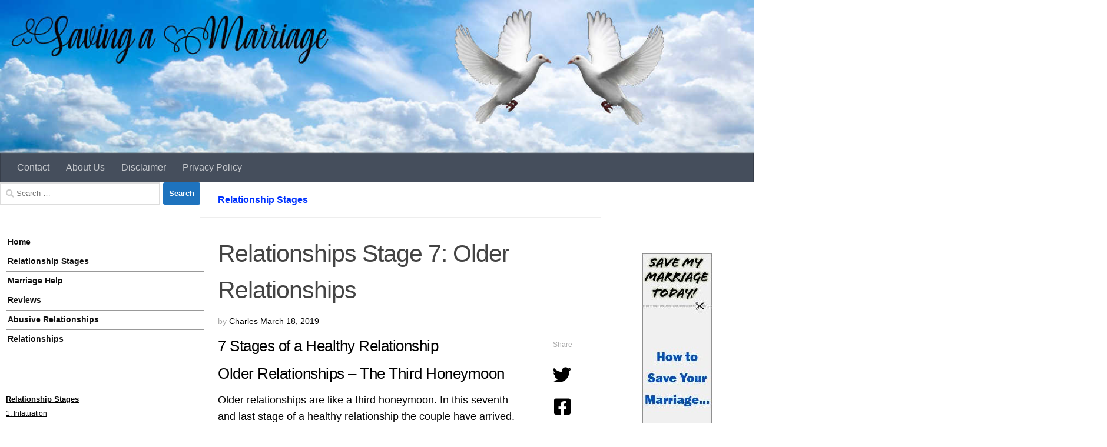

--- FILE ---
content_type: text/html; charset=UTF-8
request_url: https://agape-aid.org/relationship-stages/olderrelationships/
body_size: 21398
content:
<!DOCTYPE html><html class="no-js" lang="en-US"><head><meta charset="UTF-8"><meta name="viewport" content="width=device-width, initial-scale=1.0"><link rel="profile" href="https://gmpg.org/xfn/11" /><link rel="pingback" href="https://agape-aid.org/xmlrpc.php"><meta name='robots' content='index, follow, max-image-preview:large, max-snippet:-1, max-video-preview:-1' /> <script data-optimized="1" id="cookieyes" type="text/javascript" src="https://agape-aid.org/wp-content/litespeed/js/4650d5e832e435c97da0797d50fed17f.js?ver=ed17f"></script><script>document.documentElement.className=document.documentElement.className.replace("no-js","js")</script> <title>Relationships Stage 7: Older Relationships - Agape Aid</title><link rel="canonical" href="https://agape-aid.org/relationship-stages/olderrelationships/" /><meta property="og:locale" content="en_US" /><meta property="og:type" content="article" /><meta property="og:title" content="Relationships Stage 7: Older Relationships - Agape Aid" /><meta property="og:description" content="7 Stages of a Healthy Relationship Older Relationships &#8211; The Third Honeymoon Older relationships are like a third honeymoon. In this seventh and last stage of a healthy relationship the couple have arrived. This&#046;&#046;&#046;" /><meta property="og:url" content="https://agape-aid.org/relationship-stages/olderrelationships/" /><meta property="og:site_name" content="Agape Aid" /><meta property="article:published_time" content="2019-03-18T15:34:17+00:00" /><meta property="article:modified_time" content="2019-03-20T23:26:58+00:00" /><meta name="author" content="Charles" /><meta name="twitter:card" content="summary_large_image" /><meta name="twitter:label1" content="Written by" /><meta name="twitter:data1" content="Charles" /><meta name="twitter:label2" content="Est. reading time" /><meta name="twitter:data2" content="2 minutes" /> <script type="application/ld+json" class="yoast-schema-graph">{"@context":"https://schema.org","@graph":[{"@type":"Article","@id":"https://agape-aid.org/relationship-stages/olderrelationships/#article","isPartOf":{"@id":"https://agape-aid.org/relationship-stages/olderrelationships/"},"author":{"name":"Charles","@id":"https://agape-aid.org/#/schema/person/61c847ac9fddf76f64097717a6377cd6"},"headline":"Relationships Stage 7: Older Relationships","datePublished":"2019-03-18T15:34:17+00:00","dateModified":"2019-03-20T23:26:58+00:00","mainEntityOfPage":{"@id":"https://agape-aid.org/relationship-stages/olderrelationships/"},"wordCount":390,"commentCount":1,"publisher":{"@id":"https://agape-aid.org/#/schema/person/61c847ac9fddf76f64097717a6377cd6"},"articleSection":["Relationship Stages"],"inLanguage":"en-US","potentialAction":[{"@type":"CommentAction","name":"Comment","target":["https://agape-aid.org/relationship-stages/olderrelationships/#respond"]}]},{"@type":"WebPage","@id":"https://agape-aid.org/relationship-stages/olderrelationships/","url":"https://agape-aid.org/relationship-stages/olderrelationships/","name":"Relationships Stage 7: Older Relationships - Agape Aid","isPartOf":{"@id":"https://agape-aid.org/#website"},"datePublished":"2019-03-18T15:34:17+00:00","dateModified":"2019-03-20T23:26:58+00:00","breadcrumb":{"@id":"https://agape-aid.org/relationship-stages/olderrelationships/#breadcrumb"},"inLanguage":"en-US","potentialAction":[{"@type":"ReadAction","target":["https://agape-aid.org/relationship-stages/olderrelationships/"]}]},{"@type":"BreadcrumbList","@id":"https://agape-aid.org/relationship-stages/olderrelationships/#breadcrumb","itemListElement":[{"@type":"ListItem","position":1,"name":"Home","item":"https://agape-aid.org/"},{"@type":"ListItem","position":2,"name":"Relationships Stage 7: Older Relationships"}]},{"@type":"WebSite","@id":"https://agape-aid.org/#website","url":"https://agape-aid.org/","name":"Agape Aid","description":"Loving Relationships","publisher":{"@id":"https://agape-aid.org/#/schema/person/61c847ac9fddf76f64097717a6377cd6"},"potentialAction":[{"@type":"SearchAction","target":{"@type":"EntryPoint","urlTemplate":"https://agape-aid.org/?s={search_term_string}"},"query-input":{"@type":"PropertyValueSpecification","valueRequired":true,"valueName":"search_term_string"}}],"inLanguage":"en-US"},{"@type":["Person","Organization"],"@id":"https://agape-aid.org/#/schema/person/61c847ac9fddf76f64097717a6377cd6","name":"Charles","image":{"@type":"ImageObject","inLanguage":"en-US","@id":"https://agape-aid.org/#/schema/person/image/","url":"https://agape-aid.org/wp-content/uploads/2019/03/cropped-AgapeAid-icon.jpg","contentUrl":"https://agape-aid.org/wp-content/uploads/2019/03/cropped-AgapeAid-icon.jpg","width":512,"height":512,"caption":"Charles"},"logo":{"@id":"https://agape-aid.org/#/schema/person/image/"}}]}</script> <link rel="alternate" type="application/rss+xml" title="Agape Aid &raquo; Feed" href="https://agape-aid.org/feed/" /><link rel="alternate" type="application/rss+xml" title="Agape Aid &raquo; Comments Feed" href="https://agape-aid.org/comments/feed/" /><link rel="alternate" type="application/rss+xml" title="Agape Aid &raquo; Relationships Stage 7: Older Relationships Comments Feed" href="https://agape-aid.org/relationship-stages/olderrelationships/feed/" /><link rel="alternate" title="oEmbed (JSON)" type="application/json+oembed" href="https://agape-aid.org/wp-json/oembed/1.0/embed?url=https%3A%2F%2Fagape-aid.org%2Frelationship-stages%2Folderrelationships%2F" /><link rel="alternate" title="oEmbed (XML)" type="text/xml+oembed" href="https://agape-aid.org/wp-json/oembed/1.0/embed?url=https%3A%2F%2Fagape-aid.org%2Frelationship-stages%2Folderrelationships%2F&#038;format=xml" /><style id="litespeed-ccss">ul{box-sizing:border-box}:root{--wp--preset--font-size--normal:16px;--wp--preset--font-size--huge:42px}.screen-reader-text{clip:rect(1px,1px,1px,1px);word-wrap:normal!important;border:0;-webkit-clip-path:inset(50%);clip-path:inset(50%);height:1px;margin:-1px;overflow:hidden;padding:0;position:absolute;width:1px}body{--wp--preset--color--black:#000;--wp--preset--color--cyan-bluish-gray:#abb8c3;--wp--preset--color--white:#fff;--wp--preset--color--pale-pink:#f78da7;--wp--preset--color--vivid-red:#cf2e2e;--wp--preset--color--luminous-vivid-orange:#ff6900;--wp--preset--color--luminous-vivid-amber:#fcb900;--wp--preset--color--light-green-cyan:#7bdcb5;--wp--preset--color--vivid-green-cyan:#00d084;--wp--preset--color--pale-cyan-blue:#8ed1fc;--wp--preset--color--vivid-cyan-blue:#0693e3;--wp--preset--color--vivid-purple:#9b51e0;--wp--preset--gradient--vivid-cyan-blue-to-vivid-purple:linear-gradient(135deg,rgba(6,147,227,1) 0%,#9b51e0 100%);--wp--preset--gradient--light-green-cyan-to-vivid-green-cyan:linear-gradient(135deg,#7adcb4 0%,#00d082 100%);--wp--preset--gradient--luminous-vivid-amber-to-luminous-vivid-orange:linear-gradient(135deg,rgba(252,185,0,1) 0%,rgba(255,105,0,1) 100%);--wp--preset--gradient--luminous-vivid-orange-to-vivid-red:linear-gradient(135deg,rgba(255,105,0,1) 0%,#cf2e2e 100%);--wp--preset--gradient--very-light-gray-to-cyan-bluish-gray:linear-gradient(135deg,#eee 0%,#a9b8c3 100%);--wp--preset--gradient--cool-to-warm-spectrum:linear-gradient(135deg,#4aeadc 0%,#9778d1 20%,#cf2aba 40%,#ee2c82 60%,#fb6962 80%,#fef84c 100%);--wp--preset--gradient--blush-light-purple:linear-gradient(135deg,#ffceec 0%,#9896f0 100%);--wp--preset--gradient--blush-bordeaux:linear-gradient(135deg,#fecda5 0%,#fe2d2d 50%,#6b003e 100%);--wp--preset--gradient--luminous-dusk:linear-gradient(135deg,#ffcb70 0%,#c751c0 50%,#4158d0 100%);--wp--preset--gradient--pale-ocean:linear-gradient(135deg,#fff5cb 0%,#b6e3d4 50%,#33a7b5 100%);--wp--preset--gradient--electric-grass:linear-gradient(135deg,#caf880 0%,#71ce7e 100%);--wp--preset--gradient--midnight:linear-gradient(135deg,#020381 0%,#2874fc 100%);--wp--preset--duotone--dark-grayscale:url('#wp-duotone-dark-grayscale');--wp--preset--duotone--grayscale:url('#wp-duotone-grayscale');--wp--preset--duotone--purple-yellow:url('#wp-duotone-purple-yellow');--wp--preset--duotone--blue-red:url('#wp-duotone-blue-red');--wp--preset--duotone--midnight:url('#wp-duotone-midnight');--wp--preset--duotone--magenta-yellow:url('#wp-duotone-magenta-yellow');--wp--preset--duotone--purple-green:url('#wp-duotone-purple-green');--wp--preset--duotone--blue-orange:url('#wp-duotone-blue-orange');--wp--preset--font-size--small:13px;--wp--preset--font-size--medium:20px;--wp--preset--font-size--large:36px;--wp--preset--font-size--x-large:42px;--wp--preset--spacing--20:.44rem;--wp--preset--spacing--30:.67rem;--wp--preset--spacing--40:1rem;--wp--preset--spacing--50:1.5rem;--wp--preset--spacing--60:2.25rem;--wp--preset--spacing--70:3.38rem;--wp--preset--spacing--80:5.06rem;--wp--preset--shadow--natural:6px 6px 9px rgba(0,0,0,.2);--wp--preset--shadow--deep:12px 12px 50px rgba(0,0,0,.4);--wp--preset--shadow--sharp:6px 6px 0px rgba(0,0,0,.2);--wp--preset--shadow--outlined:6px 6px 0px -3px rgba(255,255,255,1),6px 6px rgba(0,0,0,1);--wp--preset--shadow--crisp:6px 6px 0px rgba(0,0,0,1)}.entry{color:#000}*{color:#000}h1,h3{text-transform:none!important}a:link{color:#03f;text-decoration:none}.entry h3{font-size:26px!important;color:#000}.post-byline{text-transform:none!important}.post-title{text-transform:none!important}.sidebar-content{background:#fff!important}.sidebar[class*=s]{background:#fff}body{background-color:#fff!important}.post-byline{text-transform:none!important}.sharrre-container span{text-transform:uppercase}.page-title{text-transform:none!important}.sharrre-container span{text-transform:none!important}a#back-to-top{display:none!important}.sidebar-article-links{font-family:arial,verdana,sans-serif;font-weight:700;font-size:83%;text-decoration:underline;padding-left:10px;margin-top:0;margin-bottom:0;line-height:150%}.sidebar-style1 a{font-family:arial,verdana,sans-serif;color:#000;font-size:75%;text-decoration:underline;padding-left:10px;margin-top:0;margin-bottom:0;line-height:150%}.sidebar-menu ul{font-family:tahoma,arial,verdana,sans-serif;font-weight:700;font-size:85%;padding-left:10px;margin:0;list-style-type:none}.sidebar-menu a{font-family:tahoma,arial,verdana,sans-serif;padding:4px 3px;display:block;width:100%;color:#111;text-decoration:none;border-bottom:1px solid #999}.clear{clear:both;visibility:hidden}a,article,body,div,form,h1,h3,header,html,i,img,label,li,nav,p,span,ul{margin:0;padding:0;border:0;font:inherit;vertical-align:baseline}article,header,nav{display:block}ul{list-style:none}html{-webkit-font-smoothing:antialiased}body{background:#eaeaea;font-size:1rem;line-height:1.5em;color:#666;font-weight:300}a{color:#16cfc1;text-decoration:none}article .entry a{text-decoration:underline}img{max-width:100%;height:auto}.clear{display:block;overflow:hidden;width:0;height:0}.group:after,.group:before{content:"";display:table}.group:after{clear:both}.group{zoom:1}.fab,.fas{width:1em;text-align:center}button,input,label{font-family:inherit}.sidebar-toggle-arrows,[role=search].search-form label:after{font-family:'Font Awesome 5 Free';text-rendering:auto}.themeform input{font-size:.875em}.themeform input::-moz-focus-inner{border:0;padding:0}.search-form input[type=search],input[type=submit]{margin:0;-moz-box-sizing:border-box;-webkit-box-sizing:border-box;box-sizing:border-box;-webkit-border-radius:0;border-radius:0}.themeform input,input[type=submit]{-moz-appearance:none;-webkit-appearance:none}.search-form input[type=search]{background:#fff;border:2px solid #ddd;color:#777;display:block;max-width:100%;padding:7px 8px}input[type=submit]{background:#16cfc1;color:#fff;padding:10px;font-weight:600;display:inline-block;border:none;-webkit-border-radius:3px;border-radius:3px}[role=search].search-form{display:-webkit-box;display:-ms-flexbox;display:flex}[role=search].search-form label{position:relative;-webkit-box-flex:1;-ms-flex:1;flex:1;margin-right:5px}[role=search].search-form label input{padding-left:26px;line-height:20px;width:100%}[role=search].search-form input[type=submit]{line-height:15px}[role=search].search-form label:after{color:#ccc;line-height:1.714em;font-size:.875em;content:"\f002";position:absolute;left:10px;top:8px;font-weight:900;-moz-osx-font-smoothing:grayscale;-webkit-font-smoothing:antialiased;font-style:normal;font-variant:normal}.entry{font-size:1.125em;line-height:1.6em}.entry p{margin-bottom:1em}.sidebar-toggle-arrows{font-weight:900;-moz-osx-font-smoothing:grayscale;-webkit-font-smoothing:antialiased;font-variant:normal}h1,h3{color:#444;font-weight:600;-ms-word-wrap:break-word;word-wrap:break-word}.entry h3{margin-bottom:14px;font-weight:400;line-height:1.3em}.entry h3{font-size:1.75em;letter-spacing:-.5px}.screen-reader-text{position:absolute;width:1px;height:1px;padding:0;margin:-1px;overflow:hidden;clip:rect(0,0,0,0);border:0}.screen-reader-text.skip-link{background-color:#f1f1f1;box-shadow:0 0 2px 2px rgba(0,0,0,.6);color:#21759b;font-weight:700;height:auto;width:auto;left:5px;line-height:normal;padding:15px 23px 14px;text-decoration:none;top:5px}.boxed #wrapper,.content,.main,.main-inner{position:relative}#wrapper{height:100%}.container{padding:0 20px}.container-inner{max-width:1380px;width:100%;margin:0 auto}.main{background-color:#fff!important;width:100%}.main-inner{z-index:1;min-height:600px}.content{width:100%}.hu-pad{padding:30px 30px 20px}.boxed #wrapper{max-width:1380px;margin:0 auto;-webkit-box-shadow:6px 0 0 rgba(0,0,0,.04),-6px 0 0 rgba(0,0,0,.04);box-shadow:6px 0 0 rgba(0,0,0,.04),-6px 0 0 rgba(0,0,0,.04)}.boxed .container{padding:0}.boxed #page{background:#eaeaea;padding-bottom:1px}.container-inner>.main:after,.container-inner>.main:before{background-color:#f0f0f0;position:absolute;top:0;bottom:0;content:'';display:block;z-index:0}.col-3cm .container-inner>.main:before{left:0;padding-left:340px}.col-3cm .container-inner>.main:after{right:0;padding-right:260px}.col-3cm .main-inner{padding-left:340px;padding-right:260px}.col-3cm .sidebar.s1{float:left;margin-left:-340px}.col-3cm .sidebar.s2{float:right;margin-right:-260px;position:relative;right:-100%}.col-3cm .content{float:right}.col-3cm{overflow-x:hidden}.sidebar{padding-bottom:20px;position:relative;z-index:2;-webkit-transform:translate3d(0,0,0);-moz-transform:translate3d(0,0,0);-o-transform:translate3d(0,0,0);transform:translate3d(0,0,0)}.sidebar .sidebar-content,.sidebar .sidebar-toggle{-webkit-transform:translate3d(0,0,0);-moz-transform:translate3d(0,0,0);-o-transform:translate3d(0,0,0);transform:translate3d(0,0,0);background:#f0f0f0}.sidebar-toggle{display:none;text-align:center;width:100%;height:60px;-webkit-box-shadow:inset 0 -1px 0 rgba(255,255,255,.1);box-shadow:inset 0 -1px 0 rgba(255,255,255,.1);border:none;padding:0}.sidebar-toggle i{font-size:30px;color:#fff;padding:15px 0}.sidebar-toggle-arrows{opacity:0;font-style:normal;position:relative}.collapsed .sidebar-toggle-arrows{opacity:1}.sidebar[data-position=right] .sidebar-toggle-arrows:before{content:"\f100"}.sidebar[data-position=left] .sidebar-toggle-arrows:before{content:"\f101"}.sidebar.s1{width:340px;z-index:2}.sidebar.s1 .sidebar-toggle{background:#16cfc1}.sidebar.s2{width:260px;z-index:1}.sidebar.s2 .sidebar-toggle{background:#efb93f}.nav li>a:after,.nav>li>a:after{font-weight:900;font-style:normal;font-family:'Font Awesome 5 Free';-moz-osx-font-smoothing:grayscale;-webkit-font-smoothing:antialiased;font-variant:normal}.nav-container{background:#888;z-index:99;position:relative}.nav-toggle{display:none;background:#33363b;float:right;height:50px;width:60px;color:#fff;text-align:center}.nav-toggle i{font-size:1.75rem;padding:13px 0}.nav-text{display:none;position:absolute;right:52px;font-size:1em;line-height:1.5em;padding:13px 20px}.nav li>a:after,.nav>li>a:after{display:inline-block;text-rendering:auto}@media only screen and (min-width:720px){.nav,.nav>li{position:relative}#header .nav-container .nav{display:block!important}.nav-wrap{height:auto!important}.nav{font-size:0}.nav li a{color:#ccc;display:block;line-height:1.25rem}.nav li>a:after{content:"\f0da";float:right;opacity:.5}.nav>li>a:after{content:"\f0d7";float:none;margin-left:6px;font-size:.875em;line-height:1.2em}.nav li>a:only-child:after{content:"";margin:0}.nav>li{font-size:1rem;border-right:1px solid #999;display:inline-block}.nav>li>a{padding:15px 14px}}@media only screen and (max-width:719px){.nav,.nav-wrap{float:left;width:100%}.nav-wrap{position:relative}#header .nav-container .nav{display:none}.nav li a,.nav-text,.nav-toggle{display:block}.nav{font-weight:400}.nav-container{text-transform:none}.nav-wrap{overflow:hidden}.nav li a{line-height:1.6em;padding:8px 13px}.nav>li{font-size:.9375em}}#header,#header .container-inner{position:relative}#header{background:#454e5c;padding-bottom:60px}#header .hu-pad{padding-top:30px;padding-bottom:30px}.mobile-title-logo-in-header{display:none}#header-image-wrap{max-height:400px}.new-site-image{display:block;margin:0 auto}.new-site-image{width:100%}#header-widgets{display:none}#header #nav-mobile{background-color:#454e5c}#nav-header.nav-container{background:#454e5c;z-index:97;-webkit-box-shadow:inset 0 1px 0 rgba(255,255,255,.05),0 -1px 0 rgba(0,0,0,.2),inset 1px 0 0 rgba(0,0,0,.2),inset -1px 0 0 rgba(0,0,0,.2);box-shadow:inset 0 1px 0 rgba(255,255,255,.05),0 -1px 0 rgba(0,0,0,.2),inset 1px 0 0 rgba(0,0,0,.2),inset -1px 0 0 rgba(0,0,0,.2)}#nav-header .container{padding:0 15px}#nav-mobile .nav-toggle{background:0 0;color:#fff;-webkit-box-shadow:inset 1px 0 0 rgba(255,255,255,.06);box-shadow:inset 1px 0 0 rgba(255,255,255,.06)}#nav-header .nav-text{color:#fff;color:rgba(255,255,255,.7)}.mobile-menu{display:none}.mobile-menu .mobile-search{-moz-box-sizing:border-box;-webkit-box-sizing:border-box;box-sizing:border-box;padding:6px 14px 15px}#header-image-wrap .central-header-zone{position:absolute;top:0;left:0;right:0}@media only screen and (min-width:720px){.header-ads-desktop #header-widgets{float:right;display:block}#nav-header .nav li a{color:#fff;color:rgba(255,255,255,.7)}#nav-header .nav>li{border-right:none}}@media only screen and (max-width:719px){#header{z-index:9999}#nav-header.nav-container{border-left:0;border-right:0}#nav-header .container{padding:0}#nav-header .nav{padding-bottom:20px}#header-image-wrap{position:relative}#header .nav-container .nav li a{color:#fff;color:rgba(255,255,255,.9);border-top:1px solid rgba(255,255,255,.06)}.mobile-menu{display:block}.desktop-menu{display:none}.header-mobile-sticky #header-image-wrap{position:relative;padding-top:50px}.header-mobile-sticky .mobile-sticky{position:fixed;width:100%}.header-mobile-sticky #header{min-height:50px}}@media only screen and (max-width:719px){#header .mobile-title-logo-in-header{display:block;float:left;height:50px;line-height:50px;width:75vw;position:relative}}#page{padding-bottom:60px;margin-top:-60px}#page .container-inner{background:#fff;-webkit-box-shadow:0 1px 1px rgba(0,0,0,.1);box-shadow:0 1px 1px rgba(0,0,0,.1)}.content .post{position:relative}.single .post{margin-bottom:40px}.post-title{color:#444;margin-bottom:10px;font-size:1.375em;font-weight:400;line-height:1.5em;-ms-word-wrap:break-word;word-wrap:break-word}.single .post-title{font-size:2.62em;letter-spacing:-1px;line-height:1.5em}.post-byline{font-size:.875em;font-weight:400;color:#aaa;text-transform:uppercase;margin-bottom:1em}.entry.share{padding-right:100px;min-height:354px;position:relative}.entry.share .entry-inner{float:left;width:100%}.sharrre-container{float:right;width:50px;padding:0 10px;margin-right:-100px;-webkit-border-radius:4px;border-radius:4px}.sharrre-container span{color:#aaa;display:block;text-align:center;text-transform:uppercase;font-size:.6875em}.sharrre-container.no-counter .box .count{display:none}.page-title{background:#fff;position:relative;padding-top:18px;padding-bottom:17px;border-bottom:1px solid #eee;color:#666;font-size:1em;font-weight:600;text-transform:uppercase;line-height:1.5rem}.page-title a{color:#aaa}.page-title .meta-single li{float:left;margin-right:14px}.content .post{overflow:visible}.comment-notes{display:none}#cancel-comment-reply-link{color:#999;display:block;position:absolute;bottom:26px;right:20px;font-size:.75em}#footer a{color:#777}#footer-bottom a{color:#fff;color:rgba(255,255,255,.7)}#footer-bottom #back-to-top{background:#eaeaea;color:#777;overflow:hidden;text-align:center;width:60px;height:30px;display:block;margin:0 auto -30px;-webkit-border-radius:0 0 3px 3px;border-radius:0 0 3px 3px;-webkit-box-shadow:inset 0 1px 0 rgba(0,0,0,.05);box-shadow:inset 0 1px 0 rgba(0,0,0,.05)}#footer-bottom #back-to-top i{font-size:32px;position:relative;top:-2px}#nav-footer .nav-toggle{background:0 0;color:#444;border-left:1px solid #eee}#wrapper,.container-inner{min-width:320px}@media only screen and (max-width:1200px){#header-widgets{display:none}}@media only screen and (min-width:480px) and (max-width:1200px){.container{padding:0 10px}.s2.collapsed{width:50px;-webkit-box-shadow:none!important;-moz-box-shadow:none!important;box-shadow:none!important}.s2.collapsed .sidebar-content{display:none;float:left;width:100%}.sidebar.s2 .sidebar-toggle{display:block}.s2.collapsed .sidebar-content{opacity:0}.col-3cm .container-inner>.main:after,.col-3cm .main-inner{padding-right:50px}.col-3cm .s2.collapsed{margin-right:-50px}}@media only screen and (min-width:480px) and (max-width:960px){.col-3cm .container-inner>.main:before,.col-3cm .main-inner{padding-left:50px}.s1.collapsed{width:50px;-webkit-box-shadow:none!important;-moz-box-shadow:none!important;box-shadow:none!important}.s1.collapsed .sidebar-content{opacity:0;display:none;float:left;width:100%}.sidebar.s1 .sidebar-toggle{display:block}.col-3cm .s1.collapsed{margin-left:-50px}.col-3cm .s2.collapsed{margin-right:-50px}}@media only screen and (max-width:719px){.container{padding:0}.page-title.hu-pad{padding-top:12px;padding-bottom:12px}.sidebar-toggle{height:50px}.sidebar-toggle i{padding:10px 0}.hu-pad{padding:20px 20px 10px}#header .hu-pad{padding-top:0}#header,#header .hu-pad{padding-bottom:0}.entry{font-size:.9375em}.entry h3{letter-spacing:-.3px}.entry h3{font-size:1.5em}#page{margin-top:0;padding-bottom:10px}.page-title{font-size:.875em}.single .post-title{font-size:1.375em;line-height:1.5em;letter-spacing:0}.post-byline{font-size:.8125em}.entry.share{padding-right:0}.sharrre-container{position:relative;float:left;width:auto;padding:0;margin:20px 0 0}.sharrre-container span{text-align:left}.sharrre-container>div{float:left;margin-right:10px}}@media only screen and (max-width:479px){.content,.sidebar[class*=s]{width:100%;float:none;margin-right:0!important;margin-left:0!important}.sidebar[class*=s]{background:#f0f0f0;display:block;float:none}.main,.main-inner{background-image:none!important;padding:0!important}.sidebar.s2{right:0!important;left:0!important}.container-inner>.main:after,.container-inner>.main:before{display:none}.hu-pad{padding:15px 15px 5px}}body{font-family:Verdana,sans-serif;font-size:1rem}@media only screen and (min-width:720px){.nav>li{font-size:1rem}}a{color:#1e73be}input[type=submit],.sidebar.s1 .sidebar-toggle{background-color:#1e73be}.sidebar.s2 .sidebar-toggle{background-color:#82b965}#header{background-color:#33363b}#header #nav-mobile{background-color:#33363b}#nav-header.nav-container{background-color:}.sidebar .sidebar-content,.sidebar .sidebar-toggle,.container-inner>.main:before,.container-inner>.main:after{background-color:#fff}body{background:#cceafc url(https://www.agape-aid.org/wp-content/uploads/2019/03/bg-cceafc.gif) repeat-x left top;background-attachment:fixed;background-size:cover}.entry{color:#000}*{color:#000}h1,h3{text-transform:none!important}a:link{color:#03f;text-decoration:none}.entry h3{font-size:26px!important;color:#000}.post-byline{text-transform:none!important}.post-title{text-transform:none!important}.sidebar-content{background:#fff!important}.sidebar[class*=s]{background:#fff}body{background-color:#fff!important}.post-byline{text-transform:none!important}.sharrre-container span{text-transform:uppercase}.page-title{text-transform:none!important}.sharrre-container span{text-transform:none!important}a#back-to-top{display:none!important}.sidebar-article-links{font-family:arial,verdana,sans-serif;font-weight:700;font-size:83%;text-decoration:underline;padding-left:10px;margin-top:0;margin-bottom:0;line-height:150%}.sidebar-style1 a{font-family:arial,verdana,sans-serif;color:#000;font-size:75%;text-decoration:underline;padding-left:10px;margin-top:0;margin-bottom:0;line-height:150%}.sidebar-menu ul{font-family:tahoma,arial,verdana,sans-serif;font-weight:700;font-size:85%;padding-left:10px;margin:0;list-style-type:none}.sidebar-menu a{font-family:tahoma,arial,verdana,sans-serif;padding:4px 3px;display:block;width:100%;color:#111;text-decoration:none;border-bottom:1px solid #999}.fab{font-weight:400}.fab,.fas{-moz-osx-font-smoothing:grayscale;-webkit-font-smoothing:antialiased;display:inline-block;font-style:normal;font-variant:normal;text-rendering:auto;line-height:1}.fa-angle-up:before{content:"\f106"}.fa-bars:before{content:"\f0c9"}.fa-plus:before{content:"\f067"}.fa-twitter:before{content:"\f099"}.fab{font-family:'Font Awesome 5 Brands'}.fas{font-family:'Font Awesome 5 Free'}.fas{font-weight:900}.no-js img.lazyload{display:none}.lazyload{opacity:0}#amp-mobile-version-switcher{left:0;position:absolute;width:100%;z-index:100}#amp-mobile-version-switcher>a{background-color:#444;border:0;color:#eaeaea;display:block;font-family:-apple-system,BlinkMacSystemFont,Segoe UI,Roboto,Oxygen-Sans,Ubuntu,Cantarell,Helvetica Neue,sans-serif;font-size:16px;font-weight:600;padding:15px 0;text-align:center;-webkit-text-decoration:none;text-decoration:none}</style><link rel="preload" data-asynced="1" data-optimized="2" as="style" onload="this.onload=null;this.rel='stylesheet'" href="https://agape-aid.org/wp-content/litespeed/css/bed08e6809f0a479b6e255a5f1b7e3f3.css?ver=a30ac" /><script>!function(a){"use strict";var b=function(b,c,d){function e(a){return h.body?a():void setTimeout(function(){e(a)})}function f(){i.addEventListener&&i.removeEventListener("load",f),i.media=d||"all"}var g,h=a.document,i=h.createElement("link");if(c)g=c;else{var j=(h.body||h.getElementsByTagName("head")[0]).childNodes;g=j[j.length-1]}var k=h.styleSheets;i.rel="stylesheet",i.href=b,i.media="only x",e(function(){g.parentNode.insertBefore(i,c?g:g.nextSibling)});var l=function(a){for(var b=i.href,c=k.length;c--;)if(k[c].href===b)return a();setTimeout(function(){l(a)})};return i.addEventListener&&i.addEventListener("load",f),i.onloadcssdefined=l,l(f),i};"undefined"!=typeof exports?exports.loadCSS=b:a.loadCSS=b}("undefined"!=typeof global?global:this);!function(a){if(a.loadCSS){var b=loadCSS.relpreload={};if(b.support=function(){try{return a.document.createElement("link").relList.supports("preload")}catch(b){return!1}},b.poly=function(){for(var b=a.document.getElementsByTagName("link"),c=0;c<b.length;c++){var d=b[c];"preload"===d.rel&&"style"===d.getAttribute("as")&&(a.loadCSS(d.href,d,d.getAttribute("media")),d.rel=null)}},!b.support()){b.poly();var c=a.setInterval(b.poly,300);a.addEventListener&&a.addEventListener("load",function(){b.poly(),a.clearInterval(c)}),a.attachEvent&&a.attachEvent("onload",function(){a.clearInterval(c)})}}}(this);</script> <script data-optimized="1" src="https://agape-aid.org/wp-content/litespeed/js/405af00243e43dc589e52512d19f1bc4.js?ver=f1bc4" id="mobile-detect-js" defer></script> <script src="https://agape-aid.org/wp-includes/js/jquery/jquery.min.js" id="jquery-core-js"></script> <script data-optimized="1" src="https://agape-aid.org/wp-content/litespeed/js/4ce83bb9cfdbdbeae99c8587c908abbf.js?ver=8abbf" id="jquery-migrate-js"></script> <link rel="https://api.w.org/" href="https://agape-aid.org/wp-json/" /><link rel="alternate" title="JSON" type="application/json" href="https://agape-aid.org/wp-json/wp/v2/posts/61" /><link rel="EditURI" type="application/rsd+xml" title="RSD" href="https://agape-aid.org/xmlrpc.php?rsd" /><meta name="generator" content="WordPress 6.9" /><link rel='shortlink' href='https://agape-aid.org/?p=61' />
 <script async src="https://www.googletagmanager.com/gtag/js?id=G-EYL732ZQG1"></script> <script>window.dataLayer = window.dataLayer || [];
  function gtag(){dataLayer.push(arguments);}
  gtag('js', new Date());

  gtag('config', 'G-EYL732ZQG1');</script> <script>document.documentElement.className=document.documentElement.className.replace('no-js','js')</script> <link rel="preload" as="font" type="font/woff2" href="https://agape-aid.org/wp-content/themes/hueman/assets/front/webfonts/fa-brands-400.woff2?v=5.15.2" crossorigin="anonymous"/><link rel="preload" as="font" type="font/woff2" href="https://agape-aid.org/wp-content/themes/hueman/assets/front/webfonts/fa-regular-400.woff2?v=5.15.2" crossorigin="anonymous"/><link rel="preload" as="font" type="font/woff2" href="https://agape-aid.org/wp-content/themes/hueman/assets/front/webfonts/fa-solid-900.woff2?v=5.15.2" crossorigin="anonymous"/>
<!--[if lt IE 9]> <script src="https://agape-aid.org/wp-content/themes/hueman/assets/front/js/ie/html5shiv-printshiv.min.js"></script> <script src="https://agape-aid.org/wp-content/themes/hueman/assets/front/js/ie/selectivizr.js"></script> <![endif]--><link rel="icon" href="https://agape-aid.org/wp-content/uploads/2019/03/cropped-AgapeAid-icon-32x32.jpg" sizes="32x32" /><link rel="icon" href="https://agape-aid.org/wp-content/uploads/2019/03/cropped-AgapeAid-icon-192x192.jpg" sizes="192x192" /><link rel="apple-touch-icon" href="https://agape-aid.org/wp-content/uploads/2019/03/cropped-AgapeAid-icon-180x180.jpg" /><meta name="msapplication-TileImage" content="https://agape-aid.org/wp-content/uploads/2019/03/cropped-AgapeAid-icon-270x270.jpg" /></head><body class="wp-singular post-template-default single single-post postid-61 single-format-standard wp-embed-responsive wp-theme-hueman wp-child-theme-hueman-child-agape-aid col-3cm boxed header-desktop-sticky header-mobile-sticky hueman-3-7-27-with-child-theme chrome"><div id="wrapper">
<a class="screen-reader-text skip-link" href="#content">Skip to content</a><header id="header" class="main-menu-mobile-on one-mobile-menu main_menu header-ads-desktop  topbar-transparent has-header-img"><nav class="nav-container group mobile-menu mobile-sticky " id="nav-mobile" data-menu-id="header-1"><div class="mobile-title-logo-in-header"></div><div class="nav-toggle"><i class="fas fa-bars"></i></div><div class="nav-text"></div><div class="nav-wrap container"><ul class="nav container-inner group mobile-search"><li><form role="search" method="get" class="search-form" action="https://agape-aid.org/">
<label>
<span class="screen-reader-text">Search for:</span>
<input type="search" class="search-field" placeholder="Search &hellip;" value="" name="s" />
</label>
<input type="submit" class="search-submit" value="Search" /></form></li></ul><ul id="menu-footer" class="nav container-inner group"><li id="menu-item-246" class="menu-item menu-item-type-post_type menu-item-object-page menu-item-246"><a href="https://agape-aid.org/contact/">Contact</a></li><li id="menu-item-247" class="menu-item menu-item-type-post_type menu-item-object-page menu-item-247"><a href="https://agape-aid.org/about-us/">About Us</a></li><li id="menu-item-248" class="menu-item menu-item-type-post_type menu-item-object-page menu-item-248"><a href="https://agape-aid.org/disclaimer/">Disclaimer</a></li><li id="menu-item-249" class="menu-item menu-item-type-post_type menu-item-object-page menu-item-privacy-policy menu-item-249"><a rel="privacy-policy" href="https://agape-aid.org/privacy-policy/">Privacy Policy</a></li></ul></div></nav><div class="container group"><div class="container-inner"><div id="header-image-wrap"><div class="group hu-pad central-header-zone"><div id="header-widgets"></div></div><a href="https://agape-aid.org/" rel="home"><img data-lazyloaded="1" src="[data-uri]" data-src="https://agape-aid.org-content/uploads/2019/03/cropped-agape-aid-header-1380x280-50a.jpg" width="1380" height="280" alt="" class="new-site-image" data-srcset="https://agape-aid.org/wp-content/uploads/2019/03/cropped-agape-aid-header-1380x280-50a.jpg 1380w, https://agape-aid.org/wp-content/uploads/2019/03/cropped-agape-aid-header-1380x280-50a-300x61.jpg 300w, https://agape-aid.org/wp-content/uploads/2019/03/cropped-agape-aid-header-1380x280-50a-768x156.jpg 768w, https://agape-aid.org/wp-content/uploads/2019/03/cropped-agape-aid-header-1380x280-50a-1024x208.jpg 1024w" data-sizes="(max-width: 1380px) 100vw, 1380px" decoding="async" fetchpriority="high" /><noscript><img src="https://agape-aid.org-content/uploads/2019/03/cropped-agape-aid-header-1380x280-50a.jpg" width="1380" height="280" alt="" class="new-site-image" srcset="https://agape-aid.org/wp-content/uploads/2019/03/cropped-agape-aid-header-1380x280-50a.jpg 1380w, https://agape-aid.org/wp-content/uploads/2019/03/cropped-agape-aid-header-1380x280-50a-300x61.jpg 300w, https://agape-aid.org/wp-content/uploads/2019/03/cropped-agape-aid-header-1380x280-50a-768x156.jpg 768w, https://agape-aid.org/wp-content/uploads/2019/03/cropped-agape-aid-header-1380x280-50a-1024x208.jpg 1024w" sizes="(max-width: 1380px) 100vw, 1380px" decoding="async" fetchpriority="high" /></noscript></a></div><nav class="nav-container group desktop-menu " id="nav-header" data-menu-id="header-2"><div class="nav-text"></div><div class="nav-wrap container"><ul id="menu-footer-1" class="nav container-inner group"><li class="menu-item menu-item-type-post_type menu-item-object-page menu-item-246"><a href="https://agape-aid.org/contact/">Contact</a></li><li class="menu-item menu-item-type-post_type menu-item-object-page menu-item-247"><a href="https://agape-aid.org/about-us/">About Us</a></li><li class="menu-item menu-item-type-post_type menu-item-object-page menu-item-248"><a href="https://agape-aid.org/disclaimer/">Disclaimer</a></li><li class="menu-item menu-item-type-post_type menu-item-object-page menu-item-privacy-policy menu-item-249"><a rel="privacy-policy" href="https://agape-aid.org/privacy-policy/">Privacy Policy</a></li></ul></div></nav></div></div></header><div class="container" id="page"><div class="container-inner"><div class="main"><div class="main-inner group"><main class="content" id="content"><div class="page-title hu-pad group"><ul class="meta-single group"><li class="category"><a href="https://agape-aid.org/category/relationship-stages/" rel="category tag">Relationship Stages</a></li></ul></div><div class="hu-pad group"><article class="post-61 post type-post status-publish format-standard hentry category-relationship-stages"><div class="post-inner group"><h1 class="post-title entry-title">Relationships Stage 7: Older Relationships</h1><p class="post-byline">by   <span class="vcard author">
<span class="fn">Charles</span>
</span>
<span class="published">March 18, 2019</span></p><div class="clear"></div><div class="entry themeform share"><div class="entry-inner"><h3 class="wp-block-heading">7 Stages of a Healthy Relationship</h3><h3 class="wp-block-heading">Older Relationships &#8211; The Third Honeymoon</h3><p>Older relationships are like a third honeymoon. In this seventh and
last stage of a healthy relationship the couple have arrived. This is
the real thing. They have learned acceptance and teamwork. The their
maturity after the last silly phase of the <a href="http://agape-aid.org/saveamarriage/midlifecrisis.php">midlife crisis</a>
finds them with an assurance, trust and intimacy that can only come
from a lifelong commitment to a partner and true best friend.<br></p><p>This is the third honeymoon where you are united in the deepest way
possible, a true uniting of souls. If the couple have worked through the
previous stages there is now a deep intimate friendship based on trust,
honesty and respect.<br></p><p>When the couple have guided and supported each other through any
midlife crises they have generally made it. Now they are full, complete
mature both as individuals and as a couple.<br></p><p>You are now secure in each other. Accept each other and are each  other’s best friends. Short of external problems you have no major  problems ahead. You have learned not to take your frustrations,  irritations and tensions out on your spouse. You have made it through  the best of times and the worst  of times. You know how to meet each  other’s needs, and recognize when one of you is upset about something  and you have the experience to know how to handle it and if necessary,  work around it. Younger couples can look up to this couple and get  relationship tips from their lifelong bonding experiences together.<br></p><p>You trust each other with a deeper trust than ever before. The love,
affection and trust you feel for each other You are relaxed and
comfortable with each other. There is a warm serene glow from the warmth
of mature calm Love.<br></p><p>A good solid relationship needs a few ingredients to start with, and
then it needs to be properly taken care of and nurtured to make all the
ingredients come together.<br></p><p>Maturing together with each other and developing a deep lifelong bond as soul mates.<br></p><p style="text-align:center"><strong>this is what life and Love is all about!</strong><br></p><p style="text-align:center"><strong>Love is revitalizing and energizing and is long lasting; Love endures.</strong></p><p style="text-align:center"><strong>Life is not about waiting for the storms to pass,<br>it&#8217;s about learning how to dance in the rain</strong></p><p></p><nav class="pagination group"></nav></div><div class="sharrre-container no-counter">
<span>Share</span><div id="twitter" data-url="https://agape-aid.org/relationship-stages/olderrelationships/" data-text="Relationships Stage 7: Older Relationships" data-title="Tweet"><a class="box" href="#"><div class="count" href="#"><i class="fas fa-plus"></i></div><div class="share"><i class="fab fa-twitter"></i></div></a></div><div id="facebook" data-url="https://agape-aid.org/relationship-stages/olderrelationships/" data-text="Relationships Stage 7: Older Relationships" data-title="Like"></div></div><style type="text/css"></style> <script data-optimized="1" type="text/javascript">jQuery(function($){$('head').append($('<style>',{id:'hide-sharre-count',type:'text/css',html:'.sharrre-container.no-counter .box .count {display:none;}'}));$('#twitter').sharrre({share:{twitter:!0},template:'<a class="box" href="#"><div class="count"><i class="fa fa-plus"></i></div><div class="share"><i class="fab fa-twitter"></i></div></a>',enableHover:!1,enableTracking:!0,buttons:{twitter:{via:''}},click:function(api,options){api.simulateClick();api.openPopup('twitter')}});$('#facebook').sharrre({share:{facebook:!0},template:'<a class="box" href="#"><div class="count"><i class="fa fa-plus"></i></div><div class="share"><i class="fab fa-facebook-square"></i></div></a>',enableHover:!1,enableTracking:!0,buttons:{layout:'box_count'},click:function(api,options){api.simulateClick();api.openPopup('facebook')}})})</script> <div class="clear"></div></div></div></article><div class="clear"></div><section id="comments" class="themeform"><h3 class="heading">1 Response</h3><ul class="comment-tabs group"><li class="active"><a href="#commentlist-container"><i class="far fa-comments"></i>Comments<span>1</span></a></li><li><a href="#pinglist-container"><i class="fas fa-share"></i>Pingbacks<span>0</span></a></li></ul><div id="commentlist-container" class="comment-tab"><ol class="commentlist"><li class="comment even thread-even depth-1" id="comment-4007"><div id="div-comment-4007" class="comment-body"><div class="comment-author vcard">
<img alt='' data-src='https://secure.gravatar.com/avatar/f84cf6af2d5acecbdb2d353928b5298541bd4a9fc8bf5cc116b4c26c7f647b3a?s=48&#038;d=mm&#038;r=g' data-srcset='https://secure.gravatar.com/avatar/f84cf6af2d5acecbdb2d353928b5298541bd4a9fc8bf5cc116b4c26c7f647b3a?s=96&#038;d=mm&#038;r=g 2x' class='avatar avatar-48 photo lazyload' height='48' width='48' decoding='async' src='[data-uri]' style='--smush-placeholder-width: 48px; --smush-placeholder-aspect-ratio: 48/48;' />			<cite class="fn">Jes Paust</cite> <span class="says">says:</span></div><div class="comment-meta commentmetadata">
<a href="https://agape-aid.org/relationship-stages/olderrelationships/#comment-4007">March 2, 2020 at 11:14 pm</a></div><p>What a great and useful article! Thank you!</p><div class="reply"><a rel="nofollow" class="comment-reply-link" href="#comment-4007" data-commentid="4007" data-postid="61" data-belowelement="div-comment-4007" data-respondelement="respond" data-replyto="Reply to Jes Paust" aria-label="Reply to Jes Paust">Reply</a></div></div></li></ol></div><div id="respond" class="comment-respond"><h3 id="reply-title" class="comment-reply-title">Leave a Reply <small><a rel="nofollow" id="cancel-comment-reply-link" href="/relationship-stages/olderrelationships/#respond" style="display:none;">Cancel reply</a></small></h3><form action="https://agape-aid.org/wp-comments-post.php" method="post" id="commentform" class="comment-form"><p class="comment-notes"><span id="email-notes">Your email address will not be published.</span> <span class="required-field-message">Required fields are marked <span class="required">*</span></span></p><p class="comment-form-comment"><label for="comment">Comment <span class="required">*</span></label><textarea autocomplete="new-password"  id="f40c83be96"  name="f40c83be96"   cols="45" rows="8" maxlength="65525" required="required"></textarea><textarea id="comment" aria-label="hp-comment" aria-hidden="true" name="comment" autocomplete="new-password" style="padding:0 !important;clip:rect(1px, 1px, 1px, 1px) !important;position:absolute !important;white-space:nowrap !important;height:1px !important;width:1px !important;overflow:hidden !important;" tabindex="-1"></textarea><script data-optimized="1" data-noptimize>document.getElementById("comment").setAttribute("id","ac11c98f7246285227a4dcba3ca176f7");document.getElementById("f40c83be96").setAttribute("id","comment")</script></p><p class="comment-form-author"><label for="author">Name <span class="required">*</span></label> <input id="author" name="author" type="text" value="" size="30" maxlength="245" autocomplete="name" required="required" /></p><p class="comment-form-email"><label for="email">Email <span class="required">*</span></label> <input id="email" name="email" type="text" value="" size="30" maxlength="100" aria-describedby="email-notes" autocomplete="email" required="required" /></p><p class="comment-form-url"><label for="url">Website</label> <input id="url" name="url" type="text" value="" size="30" maxlength="200" autocomplete="url" /></p><p class="comment-form-cookies-consent"><input id="wp-comment-cookies-consent" name="wp-comment-cookies-consent" type="checkbox" value="yes" /> <label for="wp-comment-cookies-consent">Save my name, email, and website in this browser for the next time I comment.</label></p><p class="form-submit"><input name="submit" type="submit" id="submit" class="submit" value="Post Comment" /> <input type='hidden' name='comment_post_ID' value='61' id='comment_post_ID' />
<input type='hidden' name='comment_parent' id='comment_parent' value='0' /></p></form></div></section></div></main><div class="sidebar s1 collapsed" data-position="left" data-layout="col-3cm" data-sb-id="s1"><button class="sidebar-toggle" title="Expand Sidebar"><i class="fas sidebar-toggle-arrows"></i></button><div class="sidebar-content"><form role="search" method="get" class="search-form" action="https://agape-aid.org/">
<label>
<span class="screen-reader-text">Search for:</span>
<input type="search" class="search-field" placeholder="Search &hellip;" value="" name="s" />
</label>
<input type="submit" class="search-submit" value="Search" /></form><div class="textwidget custom-html-widget"><br />
<br /><div class="sidebar-menu"><ul><li><a href="http://agape-aid.org">Home</a></li><li><a href="http://agape-aid.org/relationship-stages/relationshipstages/">Relationship Stages</a></li><li><a href="http://agape-aid.org/relationships/can-my-marriage-be-saved/">Marriage Help</a></li><li><a href="http://agape-aid.org/reviews/save-my-marriage-today-review/">Reviews</a></li><li><a href="http://agape-aid.org/abusive-relationships/in-the-abusers-controlling-mind/">Abusive Relationships</a></li><li><a href="http://agape-aid.org/ldr/can-long-distance-relationships-work/">Relationships</a></li></ul></div>
<br />
<br />
<br />
<span class="sidebar-article-links">Relationship Stages</span><br /><div class="sidebar-style1"><ul><li><a href="http://agape-aid.org/relationship-stages/infatuation/">1. Infatuation</a></li><li><a href="http://agape-aid.org/relationship-stages/lovereality/">2. Reality of Love</a></li><li><a href="http://agape-aid.org/relationship-stages/conflictstage/">3. Conflict Stage</a></li><li><a href="http://agape-aid.org/relationship-stages/secondhoneymoon/">4. Secojnd Honeymoon</a></li><li><a href="http://agape-aid.org/relationship-stages/childstage/">5. Child Stage</a></li><li><a href="http://agape-aid.org/relationship-stages/midlifecrisis/">6. Mid Life Crisis</a></li><li><a href="http://agape-aid.org/relationship-stages/olderrelationships/">7. Older Relationships</a></li></ul></div>
<br />
<br />
<br /></div></div></div><div class="sidebar s2 collapsed" data-position="right" data-layout="col-3cm" data-sb-id="s2"><button class="sidebar-toggle" title="Expand Sidebar"><i class="fas sidebar-toggle-arrows"></i></button><div class="sidebar-content"><div align="center">
<br />
<br />
<br />
<br />
<br /><a href="http://agape-aid.org/recommend/savemymarriage/"><img width="120" height="600" data-src="https://agape-aid.org/wp-content/uploads/2019/03/smmt_rings120x160.jpg" class="image wp-image-212  attachment-full size-full lazyload" alt="" style="--smush-placeholder-width: 120px; --smush-placeholder-aspect-ratio: 120/600;max-width: 100%; height: auto;" decoding="async" data-srcset="https://agape-aid.org/wp-content/uploads/2019/03/smmt_rings120x160.jpg 120w, https://agape-aid.org/wp-content/uploads/2019/03/smmt_rings120x160-60x300.jpg 60w" data-sizes="(max-width: 120px) 100vw, 120px" src="[data-uri]" /></a></div><div align="center">
<br />
<br />
<br />
<br />
<br /><div class="textwidget custom-html-widget"><br />
<br />
<br />
<br />
<br /></div></div></div></div></div></div></div></div><footer id="footer"><nav class="nav-container group" id="nav-footer" data-menu-id="footer-3" data-menu-scrollable="false"><div class="nav-toggle"><i class="fas fa-bars"></i></div><div class="nav-text"></div><div class="nav-wrap"><ul id="menu-footer-2" class="nav container group"><li class="menu-item menu-item-type-post_type menu-item-object-page menu-item-246"><a href="https://agape-aid.org/contact/">Contact</a></li><li class="menu-item menu-item-type-post_type menu-item-object-page menu-item-247"><a href="https://agape-aid.org/about-us/">About Us</a></li><li class="menu-item menu-item-type-post_type menu-item-object-page menu-item-248"><a href="https://agape-aid.org/disclaimer/">Disclaimer</a></li><li class="menu-item menu-item-type-post_type menu-item-object-page menu-item-privacy-policy menu-item-249"><a rel="privacy-policy" href="https://agape-aid.org/privacy-policy/">Privacy Policy</a></li></ul></div></nav><section class="container" id="footer-bottom"><div class="container-inner"><a id="back-to-top" href="#"><i class="fas fa-angle-up"></i></a><div class="hu-pad group"><div class="grid one-half"><div id="copyright"><p>Copyright<sup>©</sup>2008-2023 www.agape-aid.org</p></div></div><div class="grid one-half last"></div></div></div></section></footer></div> <script type="speculationrules">{"prefetch":[{"source":"document","where":{"and":[{"href_matches":"/*"},{"not":{"href_matches":["/wp-*.php","/wp-admin/*","/wp-content/uploads/*","/wp-content/*","/wp-content/plugins/*","/wp-content/themes/hueman-child-agape-aid/*","/wp-content/themes/hueman/*","/*\\?(.+)"]}},{"not":{"selector_matches":"a[rel~=\"nofollow\"]"}},{"not":{"selector_matches":".no-prefetch, .no-prefetch a"}}]},"eagerness":"conservative"}]}</script> <script data-optimized="1" src="https://agape-aid.org/wp-content/litespeed/js/0eeb3f9e16cce41ba6643273120dd915.js?ver=dd915" id="underscore-js"></script> <script data-optimized="1" id="hu-front-scripts-js-extra">var HUParams={"_disabled":[],"SmoothScroll":{"Enabled":!1,"Options":{"touchpadSupport":!1}},"centerAllImg":"1","timerOnScrollAllBrowsers":"1","extLinksStyle":"","extLinksTargetExt":"1","extLinksSkipSelectors":{"classes":["btn","button"],"ids":[]},"imgSmartLoadEnabled":"1","imgSmartLoadOpts":{"parentSelectors":[".container .content",".post-row",".container .sidebar","#footer","#header-widgets"],"opts":{"excludeImg":[".tc-holder-img"],"fadeIn_options":100,"threshold":0}},"goldenRatio":"1.618","gridGoldenRatioLimit":"350","sbStickyUserSettings":{"desktop":!1,"mobile":!0},"sidebarOneWidth":"340","sidebarTwoWidth":"260","isWPMobile":"","menuStickyUserSettings":{"desktop":"stick_up","mobile":"stick_up"},"mobileSubmenuExpandOnClick":"1","submenuTogglerIcon":"\u003Ci class=\"fas fa-angle-down\"\u003E\u003C/i\u003E","isDevMode":"","ajaxUrl":"https://agape-aid.org/?huajax=1","frontNonce":{"id":"HuFrontNonce","handle":"76e7d84159"},"isWelcomeNoteOn":"","welcomeContent":"","i18n":{"collapsibleExpand":"Expand","collapsibleCollapse":"Collapse"},"deferFontAwesome":"","fontAwesomeUrl":"https://agape-aid.org/wp-content/themes/hueman/assets/front/css/font-awesome.min.css?3.7.27","mainScriptUrl":"https://agape-aid.org/wp-content/themes/hueman/assets/front/js/scripts.min.js?3.7.27","flexSliderNeeded":"","flexSliderOptions":{"is_rtl":!1,"has_touch_support":!0,"is_slideshow":!1,"slideshow_speed":5000},"fitTextMap":{"single_post_title":{"selectors":".single h1.entry-title","minEm":1.375,"maxEm":2.62},"page_title":{"selectors":".page-title h1","minEm":1,"maxEm":1.3},"home_page_title":{"selectors":".home .page-title","minEm":1,"maxEm":1.2,"compression":2.5},"post_titles":{"selectors":".blog .post-title, .archive .post-title","minEm":1.375,"maxEm":1.475},"featured_post_titles":{"selectors":".featured .post-title","minEm":1.375,"maxEm":2.125},"comments":{"selectors":".commentlist li","minEm":0.8125,"maxEm":0.93,"compression":2.5},"entry":{"selectors":".entry","minEm":0.9375,"maxEm":1.125,"compression":2.5},"content_h1":{"selectors":".entry h1, .woocommerce div.product h1.product_title","minEm":1.7578125,"maxEm":2.671875},"content_h2":{"selectors":".entry h2","minEm":1.5234375,"maxEm":2.390625},"content_h3":{"selectors":".entry h3","minEm":1.40625,"maxEm":1.96875},"content_h4":{"selectors":".entry h4","minEm":1.2890625,"maxEm":1.6875},"content_h5":{"selectors":".entry h5","minEm":1.0546875,"maxEm":1.40625},"content_h6":{"selectors":".entry h6","minEm":0.9375,"maxEm":1.265625,"compression":2.5}},"userFontSize":"16","fitTextCompression":"1.5"}</script> <script data-optimized="1" src="https://agape-aid.org/wp-content/litespeed/js/09cdff04362abdaf6fef1670ad14d5aa.js?ver=4d5aa" id="hu-front-scripts-js" defer></script> <script data-optimized="1" src="https://agape-aid.org/wp-content/litespeed/js/1a274bf25a4859218fc488147b5a9b1e.js?ver=a9b1e" id="comment-reply-js" async data-wp-strategy="async" fetchpriority="low"></script> <script data-optimized="1" src="https://agape-aid.org/wp-content/litespeed/js/4b2d84e3ced1bdd5d270add186e577be.js?ver=577be" id="sharrre-js"></script> <script data-optimized="1" id="smush-lazy-load-js-before">var smushLazyLoadOptions={"autoResizingEnabled":!1,"autoResizeOptions":{"precision":5,"skipAutoWidth":!0}}</script> <script data-optimized="1" src="https://agape-aid.org/wp-content/litespeed/js/a0db3ccf00c547c1c6b76548330de5b6.js?ver=de5b6" id="smush-lazy-load-js"></script> <!--[if lt IE 9]> <script src="https://agape-aid.org/wp-content/themes/hueman/assets/front/js/ie/respond.js"></script> <![endif]--> <script data-no-optimize="1">window.lazyLoadOptions=Object.assign({},{threshold:300},window.lazyLoadOptions||{});!function(t,e){"object"==typeof exports&&"undefined"!=typeof module?module.exports=e():"function"==typeof define&&define.amd?define(e):(t="undefined"!=typeof globalThis?globalThis:t||self).LazyLoad=e()}(this,function(){"use strict";function e(){return(e=Object.assign||function(t){for(var e=1;e<arguments.length;e++){var n,a=arguments[e];for(n in a)Object.prototype.hasOwnProperty.call(a,n)&&(t[n]=a[n])}return t}).apply(this,arguments)}function o(t){return e({},at,t)}function l(t,e){return t.getAttribute(gt+e)}function c(t){return l(t,vt)}function s(t,e){return function(t,e,n){e=gt+e;null!==n?t.setAttribute(e,n):t.removeAttribute(e)}(t,vt,e)}function i(t){return s(t,null),0}function r(t){return null===c(t)}function u(t){return c(t)===_t}function d(t,e,n,a){t&&(void 0===a?void 0===n?t(e):t(e,n):t(e,n,a))}function f(t,e){et?t.classList.add(e):t.className+=(t.className?" ":"")+e}function _(t,e){et?t.classList.remove(e):t.className=t.className.replace(new RegExp("(^|\\s+)"+e+"(\\s+|$)")," ").replace(/^\s+/,"").replace(/\s+$/,"")}function g(t){return t.llTempImage}function v(t,e){!e||(e=e._observer)&&e.unobserve(t)}function b(t,e){t&&(t.loadingCount+=e)}function p(t,e){t&&(t.toLoadCount=e)}function n(t){for(var e,n=[],a=0;e=t.children[a];a+=1)"SOURCE"===e.tagName&&n.push(e);return n}function h(t,e){(t=t.parentNode)&&"PICTURE"===t.tagName&&n(t).forEach(e)}function a(t,e){n(t).forEach(e)}function m(t){return!!t[lt]}function E(t){return t[lt]}function I(t){return delete t[lt]}function y(e,t){var n;m(e)||(n={},t.forEach(function(t){n[t]=e.getAttribute(t)}),e[lt]=n)}function L(a,t){var o;m(a)&&(o=E(a),t.forEach(function(t){var e,n;e=a,(t=o[n=t])?e.setAttribute(n,t):e.removeAttribute(n)}))}function k(t,e,n){f(t,e.class_loading),s(t,st),n&&(b(n,1),d(e.callback_loading,t,n))}function A(t,e,n){n&&t.setAttribute(e,n)}function O(t,e){A(t,rt,l(t,e.data_sizes)),A(t,it,l(t,e.data_srcset)),A(t,ot,l(t,e.data_src))}function w(t,e,n){var a=l(t,e.data_bg_multi),o=l(t,e.data_bg_multi_hidpi);(a=nt&&o?o:a)&&(t.style.backgroundImage=a,n=n,f(t=t,(e=e).class_applied),s(t,dt),n&&(e.unobserve_completed&&v(t,e),d(e.callback_applied,t,n)))}function x(t,e){!e||0<e.loadingCount||0<e.toLoadCount||d(t.callback_finish,e)}function M(t,e,n){t.addEventListener(e,n),t.llEvLisnrs[e]=n}function N(t){return!!t.llEvLisnrs}function z(t){if(N(t)){var e,n,a=t.llEvLisnrs;for(e in a){var o=a[e];n=e,o=o,t.removeEventListener(n,o)}delete t.llEvLisnrs}}function C(t,e,n){var a;delete t.llTempImage,b(n,-1),(a=n)&&--a.toLoadCount,_(t,e.class_loading),e.unobserve_completed&&v(t,n)}function R(i,r,c){var l=g(i)||i;N(l)||function(t,e,n){N(t)||(t.llEvLisnrs={});var a="VIDEO"===t.tagName?"loadeddata":"load";M(t,a,e),M(t,"error",n)}(l,function(t){var e,n,a,o;n=r,a=c,o=u(e=i),C(e,n,a),f(e,n.class_loaded),s(e,ut),d(n.callback_loaded,e,a),o||x(n,a),z(l)},function(t){var e,n,a,o;n=r,a=c,o=u(e=i),C(e,n,a),f(e,n.class_error),s(e,ft),d(n.callback_error,e,a),o||x(n,a),z(l)})}function T(t,e,n){var a,o,i,r,c;t.llTempImage=document.createElement("IMG"),R(t,e,n),m(c=t)||(c[lt]={backgroundImage:c.style.backgroundImage}),i=n,r=l(a=t,(o=e).data_bg),c=l(a,o.data_bg_hidpi),(r=nt&&c?c:r)&&(a.style.backgroundImage='url("'.concat(r,'")'),g(a).setAttribute(ot,r),k(a,o,i)),w(t,e,n)}function G(t,e,n){var a;R(t,e,n),a=e,e=n,(t=Et[(n=t).tagName])&&(t(n,a),k(n,a,e))}function D(t,e,n){var a;a=t,(-1<It.indexOf(a.tagName)?G:T)(t,e,n)}function S(t,e,n){var a;t.setAttribute("loading","lazy"),R(t,e,n),a=e,(e=Et[(n=t).tagName])&&e(n,a),s(t,_t)}function V(t){t.removeAttribute(ot),t.removeAttribute(it),t.removeAttribute(rt)}function j(t){h(t,function(t){L(t,mt)}),L(t,mt)}function F(t){var e;(e=yt[t.tagName])?e(t):m(e=t)&&(t=E(e),e.style.backgroundImage=t.backgroundImage)}function P(t,e){var n;F(t),n=e,r(e=t)||u(e)||(_(e,n.class_entered),_(e,n.class_exited),_(e,n.class_applied),_(e,n.class_loading),_(e,n.class_loaded),_(e,n.class_error)),i(t),I(t)}function U(t,e,n,a){var o;n.cancel_on_exit&&(c(t)!==st||"IMG"===t.tagName&&(z(t),h(o=t,function(t){V(t)}),V(o),j(t),_(t,n.class_loading),b(a,-1),i(t),d(n.callback_cancel,t,e,a)))}function $(t,e,n,a){var o,i,r=(i=t,0<=bt.indexOf(c(i)));s(t,"entered"),f(t,n.class_entered),_(t,n.class_exited),o=t,i=a,n.unobserve_entered&&v(o,i),d(n.callback_enter,t,e,a),r||D(t,n,a)}function q(t){return t.use_native&&"loading"in HTMLImageElement.prototype}function H(t,o,i){t.forEach(function(t){return(a=t).isIntersecting||0<a.intersectionRatio?$(t.target,t,o,i):(e=t.target,n=t,a=o,t=i,void(r(e)||(f(e,a.class_exited),U(e,n,a,t),d(a.callback_exit,e,n,t))));var e,n,a})}function B(e,n){var t;tt&&!q(e)&&(n._observer=new IntersectionObserver(function(t){H(t,e,n)},{root:(t=e).container===document?null:t.container,rootMargin:t.thresholds||t.threshold+"px"}))}function J(t){return Array.prototype.slice.call(t)}function K(t){return t.container.querySelectorAll(t.elements_selector)}function Q(t){return c(t)===ft}function W(t,e){return e=t||K(e),J(e).filter(r)}function X(e,t){var n;(n=K(e),J(n).filter(Q)).forEach(function(t){_(t,e.class_error),i(t)}),t.update()}function t(t,e){var n,a,t=o(t);this._settings=t,this.loadingCount=0,B(t,this),n=t,a=this,Y&&window.addEventListener("online",function(){X(n,a)}),this.update(e)}var Y="undefined"!=typeof window,Z=Y&&!("onscroll"in window)||"undefined"!=typeof navigator&&/(gle|ing|ro)bot|crawl|spider/i.test(navigator.userAgent),tt=Y&&"IntersectionObserver"in window,et=Y&&"classList"in document.createElement("p"),nt=Y&&1<window.devicePixelRatio,at={elements_selector:".lazy",container:Z||Y?document:null,threshold:300,thresholds:null,data_src:"src",data_srcset:"srcset",data_sizes:"sizes",data_bg:"bg",data_bg_hidpi:"bg-hidpi",data_bg_multi:"bg-multi",data_bg_multi_hidpi:"bg-multi-hidpi",data_poster:"poster",class_applied:"applied",class_loading:"litespeed-loading",class_loaded:"litespeed-loaded",class_error:"error",class_entered:"entered",class_exited:"exited",unobserve_completed:!0,unobserve_entered:!1,cancel_on_exit:!0,callback_enter:null,callback_exit:null,callback_applied:null,callback_loading:null,callback_loaded:null,callback_error:null,callback_finish:null,callback_cancel:null,use_native:!1},ot="src",it="srcset",rt="sizes",ct="poster",lt="llOriginalAttrs",st="loading",ut="loaded",dt="applied",ft="error",_t="native",gt="data-",vt="ll-status",bt=[st,ut,dt,ft],pt=[ot],ht=[ot,ct],mt=[ot,it,rt],Et={IMG:function(t,e){h(t,function(t){y(t,mt),O(t,e)}),y(t,mt),O(t,e)},IFRAME:function(t,e){y(t,pt),A(t,ot,l(t,e.data_src))},VIDEO:function(t,e){a(t,function(t){y(t,pt),A(t,ot,l(t,e.data_src))}),y(t,ht),A(t,ct,l(t,e.data_poster)),A(t,ot,l(t,e.data_src)),t.load()}},It=["IMG","IFRAME","VIDEO"],yt={IMG:j,IFRAME:function(t){L(t,pt)},VIDEO:function(t){a(t,function(t){L(t,pt)}),L(t,ht),t.load()}},Lt=["IMG","IFRAME","VIDEO"];return t.prototype={update:function(t){var e,n,a,o=this._settings,i=W(t,o);{if(p(this,i.length),!Z&&tt)return q(o)?(e=o,n=this,i.forEach(function(t){-1!==Lt.indexOf(t.tagName)&&S(t,e,n)}),void p(n,0)):(t=this._observer,o=i,t.disconnect(),a=t,void o.forEach(function(t){a.observe(t)}));this.loadAll(i)}},destroy:function(){this._observer&&this._observer.disconnect(),K(this._settings).forEach(function(t){I(t)}),delete this._observer,delete this._settings,delete this.loadingCount,delete this.toLoadCount},loadAll:function(t){var e=this,n=this._settings;W(t,n).forEach(function(t){v(t,e),D(t,n,e)})},restoreAll:function(){var e=this._settings;K(e).forEach(function(t){P(t,e)})}},t.load=function(t,e){e=o(e);D(t,e)},t.resetStatus=function(t){i(t)},t}),function(t,e){"use strict";function n(){e.body.classList.add("litespeed_lazyloaded")}function a(){console.log("[LiteSpeed] Start Lazy Load"),o=new LazyLoad(Object.assign({},t.lazyLoadOptions||{},{elements_selector:"[data-lazyloaded]",callback_finish:n})),i=function(){o.update()},t.MutationObserver&&new MutationObserver(i).observe(e.documentElement,{childList:!0,subtree:!0,attributes:!0})}var o,i;t.addEventListener?t.addEventListener("load",a,!1):t.attachEvent("onload",a)}(window,document);</script></body></html>
<!-- Page optimized by LiteSpeed Cache @2026-01-20 07:10:10 -->

<!-- Page cached by LiteSpeed Cache 7.7 on 2026-01-20 07:10:10 -->
<!-- QUIC.cloud CCSS loaded ✅ /ccss/d21f1ef37fff046e3bc257c7fe37aed9.css -->